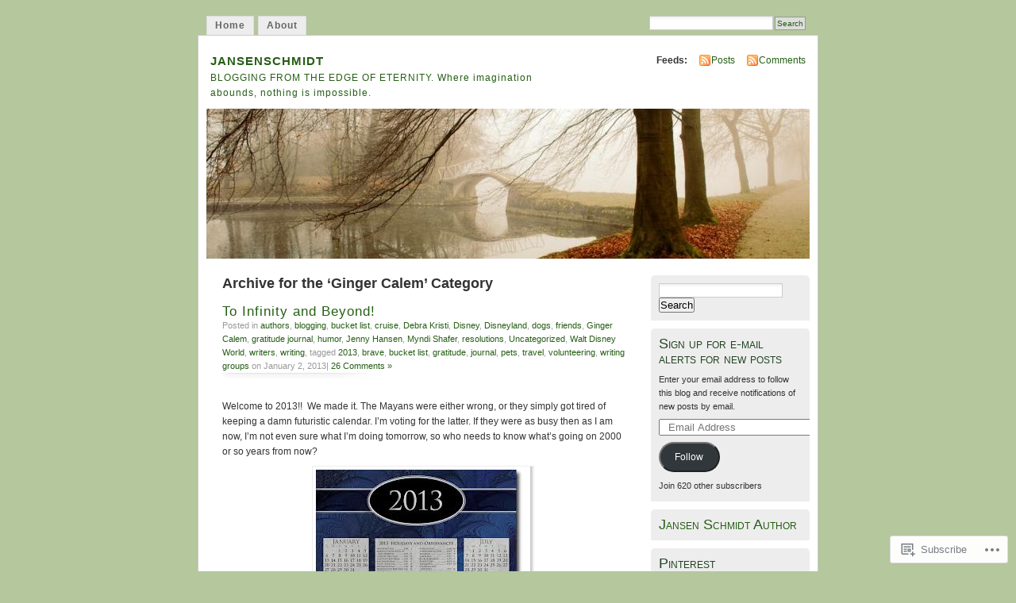

--- FILE ---
content_type: text/javascript; charset=utf-8
request_url: https://www.goodreads.com/review/custom_widget/6810799.Goodreads:%20read?cover_position=&cover_size=small&num_books=5&order=d&shelf=read&sort=date_added&widget_bg_transparent=&widget_id=6810799_read
body_size: 1354
content:
  var widget_code = '  <div class=\"gr_custom_container_6810799_read\">\n    <h2 class=\"gr_custom_header_6810799_read\">\n    <a style=\"text-decoration: none;\" rel=\"nofollow\" href=\"https://www.goodreads.com/review/list/6810799-jansen-schmidt?shelf=read&amp;utm_medium=api&amp;utm_source=custom_widget\">Goodreads: read<\/a>\n    <\/h2>\n      <div class=\"gr_custom_each_container_6810799_read\">\n          <div class=\"gr_custom_book_container_6810799_read\">\n            <a title=\"The Lost Duke of Wyndham (Two Dukes of Wyndham, #1)\" rel=\"nofollow\" href=\"https://www.goodreads.com/review/show/8078681443?utm_medium=api&amp;utm_source=custom_widget\"><img alt=\"The Lost Duke of Wyndham\" border=\"0\" src=\"https://i.gr-assets.com/images/S/compressed.photo.goodreads.com/books/1274212418l/6012471._SY75_.jpg\" /><\/a>\n          <\/div>\n          <div class=\"gr_custom_rating_6810799_read\">\n            <span class=\" staticStars notranslate\" title=\"really liked it\"><img alt=\"really liked it\" src=\"https://s.gr-assets.com/images/layout/gr_red_star_active.png\" /><img alt=\"\" src=\"https://s.gr-assets.com/images/layout/gr_red_star_active.png\" /><img alt=\"\" src=\"https://s.gr-assets.com/images/layout/gr_red_star_active.png\" /><img alt=\"\" src=\"https://s.gr-assets.com/images/layout/gr_red_star_active.png\" /><img alt=\"\" src=\"https://s.gr-assets.com/images/layout/gr_red_star_inactive.png\" /><\/span>\n          <\/div>\n          <div class=\"gr_custom_title_6810799_read\">\n            <a rel=\"nofollow\" href=\"https://www.goodreads.com/review/show/8078681443?utm_medium=api&amp;utm_source=custom_widget\">The Lost Duke of Wyndham<\/a>\n          <\/div>\n          <div class=\"gr_custom_author_6810799_read\">\n            by <a rel=\"nofollow\" href=\"https://www.goodreads.com/author/show/63898.Julia_Quinn\">Julia Quinn<\/a>\n          <\/div>\n      <\/div>\n      <div class=\"gr_custom_each_container_6810799_read\">\n          <div class=\"gr_custom_book_container_6810799_read\">\n            <a title=\"An Offer From a Gentleman (Bridgertons, #3)\" rel=\"nofollow\" href=\"https://www.goodreads.com/review/show/8024589553?utm_medium=api&amp;utm_source=custom_widget\"><img alt=\"An Offer From a Gentleman\" border=\"0\" src=\"https://i.gr-assets.com/images/S/compressed.photo.goodreads.com/books/1346380157l/9408584._SY75_.jpg\" /><\/a>\n          <\/div>\n          <div class=\"gr_custom_rating_6810799_read\">\n            <span class=\" staticStars notranslate\" title=\"really liked it\"><img alt=\"really liked it\" src=\"https://s.gr-assets.com/images/layout/gr_red_star_active.png\" /><img alt=\"\" src=\"https://s.gr-assets.com/images/layout/gr_red_star_active.png\" /><img alt=\"\" src=\"https://s.gr-assets.com/images/layout/gr_red_star_active.png\" /><img alt=\"\" src=\"https://s.gr-assets.com/images/layout/gr_red_star_active.png\" /><img alt=\"\" src=\"https://s.gr-assets.com/images/layout/gr_red_star_inactive.png\" /><\/span>\n          <\/div>\n          <div class=\"gr_custom_title_6810799_read\">\n            <a rel=\"nofollow\" href=\"https://www.goodreads.com/review/show/8024589553?utm_medium=api&amp;utm_source=custom_widget\">An Offer From a Gentleman<\/a>\n          <\/div>\n          <div class=\"gr_custom_author_6810799_read\">\n            by <a rel=\"nofollow\" href=\"https://www.goodreads.com/author/show/63898.Julia_Quinn\">Julia Quinn<\/a>\n          <\/div>\n      <\/div>\n      <div class=\"gr_custom_each_container_6810799_read\">\n          <div class=\"gr_custom_book_container_6810799_read\">\n            <a title=\"Dark Angel (Lassiter/Martinez Case Files, #2)\" rel=\"nofollow\" href=\"https://www.goodreads.com/review/show/8005378526?utm_medium=api&amp;utm_source=custom_widget\"><img alt=\"Dark Angel\" border=\"0\" src=\"https://i.gr-assets.com/images/S/compressed.photo.goodreads.com/books/1484466864l/33860908._SY75_.jpg\" /><\/a>\n          <\/div>\n          <div class=\"gr_custom_rating_6810799_read\">\n            <span class=\" staticStars notranslate\" title=\"it was amazing\"><img alt=\"it was amazing\" src=\"https://s.gr-assets.com/images/layout/gr_red_star_active.png\" /><img alt=\"\" src=\"https://s.gr-assets.com/images/layout/gr_red_star_active.png\" /><img alt=\"\" src=\"https://s.gr-assets.com/images/layout/gr_red_star_active.png\" /><img alt=\"\" src=\"https://s.gr-assets.com/images/layout/gr_red_star_active.png\" /><img alt=\"\" src=\"https://s.gr-assets.com/images/layout/gr_red_star_active.png\" /><\/span>\n          <\/div>\n          <div class=\"gr_custom_title_6810799_read\">\n            <a rel=\"nofollow\" href=\"https://www.goodreads.com/review/show/8005378526?utm_medium=api&amp;utm_source=custom_widget\">Dark Angel<\/a>\n          <\/div>\n          <div class=\"gr_custom_author_6810799_read\">\n            by <a rel=\"nofollow\" href=\"https://www.goodreads.com/author/show/968467.Joseph_Badal\">Joseph Badal<\/a>\n          <\/div>\n      <\/div>\n      <div class=\"gr_custom_each_container_6810799_read\">\n          <div class=\"gr_custom_book_container_6810799_read\">\n            <a title=\"Dark Sky (Joe Pickett, #21)\" rel=\"nofollow\" href=\"https://www.goodreads.com/review/show/7987235999?utm_medium=api&amp;utm_source=custom_widget\"><img alt=\"Dark Sky\" border=\"0\" src=\"https://i.gr-assets.com/images/S/compressed.photo.goodreads.com/books/1593055908l/54258617._SY75_.jpg\" /><\/a>\n          <\/div>\n          <div class=\"gr_custom_rating_6810799_read\">\n            <span class=\" staticStars notranslate\" title=\"it was amazing\"><img alt=\"it was amazing\" src=\"https://s.gr-assets.com/images/layout/gr_red_star_active.png\" /><img alt=\"\" src=\"https://s.gr-assets.com/images/layout/gr_red_star_active.png\" /><img alt=\"\" src=\"https://s.gr-assets.com/images/layout/gr_red_star_active.png\" /><img alt=\"\" src=\"https://s.gr-assets.com/images/layout/gr_red_star_active.png\" /><img alt=\"\" src=\"https://s.gr-assets.com/images/layout/gr_red_star_active.png\" /><\/span>\n          <\/div>\n          <div class=\"gr_custom_title_6810799_read\">\n            <a rel=\"nofollow\" href=\"https://www.goodreads.com/review/show/7987235999?utm_medium=api&amp;utm_source=custom_widget\">Dark Sky<\/a>\n          <\/div>\n          <div class=\"gr_custom_author_6810799_read\">\n            by <a rel=\"nofollow\" href=\"https://www.goodreads.com/author/show/314195.C_J_Box\">C.J. Box<\/a>\n          <\/div>\n      <\/div>\n      <div class=\"gr_custom_each_container_6810799_read\">\n          <div class=\"gr_custom_book_container_6810799_read\">\n            <a title=\"The Lakotas and the Black Hills: The Struggle for Sacred Ground (Penguin Library of American Indian History)\" rel=\"nofollow\" href=\"https://www.goodreads.com/review/show/7653685412?utm_medium=api&amp;utm_source=custom_widget\"><img alt=\"The Lakotas and the Black Hills: The Struggle for Sacred Ground\" border=\"0\" src=\"https://i.gr-assets.com/images/S/compressed.photo.goodreads.com/books/1439050557l/7292444._SX50_.jpg\" /><\/a>\n          <\/div>\n          <div class=\"gr_custom_rating_6810799_read\">\n            <span class=\" staticStars notranslate\" title=\"really liked it\"><img alt=\"really liked it\" src=\"https://s.gr-assets.com/images/layout/gr_red_star_active.png\" /><img alt=\"\" src=\"https://s.gr-assets.com/images/layout/gr_red_star_active.png\" /><img alt=\"\" src=\"https://s.gr-assets.com/images/layout/gr_red_star_active.png\" /><img alt=\"\" src=\"https://s.gr-assets.com/images/layout/gr_red_star_active.png\" /><img alt=\"\" src=\"https://s.gr-assets.com/images/layout/gr_red_star_inactive.png\" /><\/span>\n          <\/div>\n          <div class=\"gr_custom_title_6810799_read\">\n            <a rel=\"nofollow\" href=\"https://www.goodreads.com/review/show/7653685412?utm_medium=api&amp;utm_source=custom_widget\">The Lakotas and the Black Hills: The Struggle for Sacred Ground<\/a>\n          <\/div>\n          <div class=\"gr_custom_author_6810799_read\">\n            by <a rel=\"nofollow\" href=\"https://www.goodreads.com/author/show/199109.Jeffrey_Ostler\">Jeffrey Ostler<\/a>\n          <\/div>\n      <\/div>\n  <br style=\"clear: both\"/>\n  <center>\n    <a rel=\"nofollow\" href=\"https://www.goodreads.com/\"><img alt=\"goodreads.com\" style=\"border:0\" src=\"https://s.gr-assets.com/images/widget/widget_logo.gif\" /><\/a>\n  <\/center>\n  <noscript>\n    Share <a rel=\"nofollow\" href=\"https://www.goodreads.com/\">book reviews<\/a> and ratings with Jansen, and even join a <a rel=\"nofollow\" href=\"https://www.goodreads.com/group\">book club<\/a> on Goodreads.\n  <\/noscript>\n  <\/div>\n'
  var widget_div = document.getElementById('gr_custom_widget_6810799_read')
  if (widget_div) {
    widget_div.innerHTML = widget_code
  }
  else {
    document.write(widget_code)
  }
